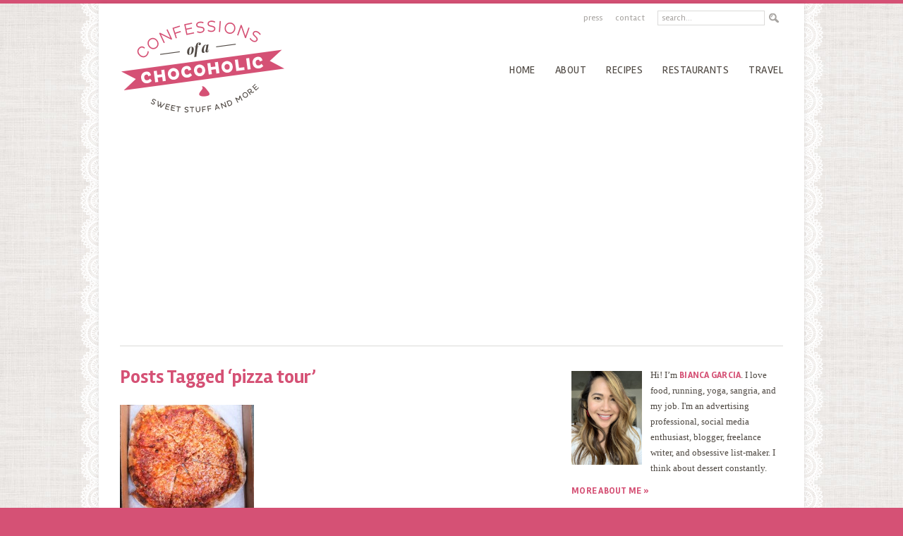

--- FILE ---
content_type: text/html; charset=UTF-8
request_url: http://www.confessionsofachocoholic.com/tag/pizza-tour
body_size: 14967
content:
<!doctype html>  
<!--[if lt IE 7]> <html class="no-js ie6 oldie" lang="en-US"> <![endif]-->  
<!--[if IE 7]>    <html class="no-js ie7 oldie" lang="en-US"> <![endif]-->  
<!--[if IE 8]>    <html class="no-js ie8 oldie" lang="en-US"> <![endif]-->  
<!--[if gt IE 8]><!--> <html lang="en-US"> <!--<![endif]-->  
<head>  

<link href='http://fonts.googleapis.com/css?family=Rambla:400,400italic,700,700italic' rel='stylesheet' type='text/css'>

<meta http-equiv="X-UA-Compatible" content="IE=edge,chrome=1">  
<meta charset="UTF-8" />    

<link rel="stylesheet" href="http://www.confessionsofachocoholic.com/wp-content/themes/confessionsofachocoholic/style.css" type="text/css" media="screen" />
<link rel="shortcut icon" href="/favicon.ico" />  
<link rel="alternate" type="application/rss+xml" title="Confessions of a Chocoholic RSS2 Feed" href="http://www.confessionsofachocoholic.com/feed" />  
<link rel="pingback" href="http://www.confessionsofachocoholic.com/xmlrpc.php" />  

<title>pizza tour Archives - Confessions of a Chocoholic</title>

<meta name='robots' content='index, follow, max-image-preview:large, max-snippet:-1, max-video-preview:-1' />
	<style>img:is([sizes="auto" i], [sizes^="auto," i]) { contain-intrinsic-size: 3000px 1500px }</style>
	
            <script data-no-defer="1" data-ezscrex="false" data-cfasync="false" data-pagespeed-no-defer data-cookieconsent="ignore">
                var ctPublicFunctions = {"_ajax_nonce":"e6a3bd8290","_rest_nonce":"3f198e43bc","_ajax_url":"\/wp-admin\/admin-ajax.php","_rest_url":"http:\/\/www.confessionsofachocoholic.com\/wp-json\/","data__cookies_type":"none","data__ajax_type":"rest","data__bot_detector_enabled":"1","data__frontend_data_log_enabled":1,"cookiePrefix":"","wprocket_detected":false,"host_url":"www.confessionsofachocoholic.com","text__ee_click_to_select":"Click to select the whole data","text__ee_original_email":"The original one is","text__ee_got_it":"Got it","text__ee_blocked":"Blocked","text__ee_cannot_connect":"Cannot connect","text__ee_cannot_decode":"Can not decode email. Unknown reason","text__ee_email_decoder":"CleanTalk email decoder","text__ee_wait_for_decoding":"The magic is on the way, please wait for a few seconds!","text__ee_decoding_process":"Decoding the contact data, let us a few seconds to finish."}
            </script>
        
            <script data-no-defer="1" data-ezscrex="false" data-cfasync="false" data-pagespeed-no-defer data-cookieconsent="ignore">
                var ctPublic = {"_ajax_nonce":"e6a3bd8290","settings__forms__check_internal":"0","settings__forms__check_external":"0","settings__forms__force_protection":0,"settings__forms__search_test":"1","settings__data__bot_detector_enabled":"1","settings__sfw__anti_crawler":0,"blog_home":"http:\/\/www.confessionsofachocoholic.com\/","pixel__setting":"3","pixel__enabled":false,"pixel__url":null,"data__email_check_before_post":"1","data__email_check_exist_post":0,"data__cookies_type":"none","data__key_is_ok":true,"data__visible_fields_required":true,"wl_brandname":"Anti-Spam by CleanTalk","wl_brandname_short":"CleanTalk","ct_checkjs_key":1118683439,"emailEncoderPassKey":"e97775ccd0a93d6a6dcb703f9fe5e309","bot_detector_forms_excluded":"W10=","advancedCacheExists":false,"varnishCacheExists":false,"wc_ajax_add_to_cart":false}
            </script>
        
	<!-- This site is optimized with the Yoast SEO plugin v25.0 - https://yoast.com/wordpress/plugins/seo/ -->
	<link rel="canonical" href="http://www.confessionsofachocoholic.com/tag/pizza-tour" />
	<meta property="og:locale" content="en_US" />
	<meta property="og:type" content="article" />
	<meta property="og:title" content="pizza tour Archives - Confessions of a Chocoholic" />
	<meta property="og:url" content="http://www.confessionsofachocoholic.com/tag/pizza-tour" />
	<meta property="og:site_name" content="Confessions of a Chocoholic" />
	<script type="application/ld+json" class="yoast-schema-graph">{"@context":"https://schema.org","@graph":[{"@type":"CollectionPage","@id":"http://www.confessionsofachocoholic.com/tag/pizza-tour","url":"http://www.confessionsofachocoholic.com/tag/pizza-tour","name":"pizza tour Archives - Confessions of a Chocoholic","isPartOf":{"@id":"http://www.confessionsofachocoholic.com/#website"},"primaryImageOfPage":{"@id":"http://www.confessionsofachocoholic.com/tag/pizza-tour#primaryimage"},"image":{"@id":"http://www.confessionsofachocoholic.com/tag/pizza-tour#primaryimage"},"thumbnailUrl":"http://www.confessionsofachocoholic.com/wp-content/uploads/2014/05/beneventos-pizza.jpg","breadcrumb":{"@id":"http://www.confessionsofachocoholic.com/tag/pizza-tour#breadcrumb"},"inLanguage":"en-US"},{"@type":"ImageObject","inLanguage":"en-US","@id":"http://www.confessionsofachocoholic.com/tag/pizza-tour#primaryimage","url":"http://www.confessionsofachocoholic.com/wp-content/uploads/2014/05/beneventos-pizza.jpg","contentUrl":"http://www.confessionsofachocoholic.com/wp-content/uploads/2014/05/beneventos-pizza.jpg","width":600,"height":400},{"@type":"BreadcrumbList","@id":"http://www.confessionsofachocoholic.com/tag/pizza-tour#breadcrumb","itemListElement":[{"@type":"ListItem","position":1,"name":"Home","item":"http://www.confessionsofachocoholic.com/"},{"@type":"ListItem","position":2,"name":"pizza tour"}]},{"@type":"WebSite","@id":"http://www.confessionsofachocoholic.com/#website","url":"http://www.confessionsofachocoholic.com/","name":"Confessions of a Chocoholic","description":"a food blog by Bianca Garcia","potentialAction":[{"@type":"SearchAction","target":{"@type":"EntryPoint","urlTemplate":"http://www.confessionsofachocoholic.com/?s={search_term_string}"},"query-input":{"@type":"PropertyValueSpecification","valueRequired":true,"valueName":"search_term_string"}}],"inLanguage":"en-US"}]}</script>
	<!-- / Yoast SEO plugin. -->


<link rel='dns-prefetch' href='//www.confessionsofachocoholic.com' />
<link rel='dns-prefetch' href='//moderate.cleantalk.org' />
<script type="text/javascript" id="wpp-js" src="http://www.confessionsofachocoholic.com/wp-content/plugins/wordpress-popular-posts/assets/js/wpp.min.js?ver=7.3.1" data-sampling="0" data-sampling-rate="100" data-api-url="http://www.confessionsofachocoholic.com/wp-json/wordpress-popular-posts" data-post-id="0" data-token="3f198e43bc" data-lang="0" data-debug="0"></script>
<link rel="alternate" type="application/rss+xml" title="Confessions of a Chocoholic &raquo; pizza tour Tag Feed" href="http://www.confessionsofachocoholic.com/tag/pizza-tour/feed" />
<script type="text/javascript">
/* <![CDATA[ */
window._wpemojiSettings = {"baseUrl":"https:\/\/s.w.org\/images\/core\/emoji\/16.0.1\/72x72\/","ext":".png","svgUrl":"https:\/\/s.w.org\/images\/core\/emoji\/16.0.1\/svg\/","svgExt":".svg","source":{"concatemoji":"http:\/\/www.confessionsofachocoholic.com\/wp-includes\/js\/wp-emoji-release.min.js?ver=6.8.3"}};
/*! This file is auto-generated */
!function(s,n){var o,i,e;function c(e){try{var t={supportTests:e,timestamp:(new Date).valueOf()};sessionStorage.setItem(o,JSON.stringify(t))}catch(e){}}function p(e,t,n){e.clearRect(0,0,e.canvas.width,e.canvas.height),e.fillText(t,0,0);var t=new Uint32Array(e.getImageData(0,0,e.canvas.width,e.canvas.height).data),a=(e.clearRect(0,0,e.canvas.width,e.canvas.height),e.fillText(n,0,0),new Uint32Array(e.getImageData(0,0,e.canvas.width,e.canvas.height).data));return t.every(function(e,t){return e===a[t]})}function u(e,t){e.clearRect(0,0,e.canvas.width,e.canvas.height),e.fillText(t,0,0);for(var n=e.getImageData(16,16,1,1),a=0;a<n.data.length;a++)if(0!==n.data[a])return!1;return!0}function f(e,t,n,a){switch(t){case"flag":return n(e,"\ud83c\udff3\ufe0f\u200d\u26a7\ufe0f","\ud83c\udff3\ufe0f\u200b\u26a7\ufe0f")?!1:!n(e,"\ud83c\udde8\ud83c\uddf6","\ud83c\udde8\u200b\ud83c\uddf6")&&!n(e,"\ud83c\udff4\udb40\udc67\udb40\udc62\udb40\udc65\udb40\udc6e\udb40\udc67\udb40\udc7f","\ud83c\udff4\u200b\udb40\udc67\u200b\udb40\udc62\u200b\udb40\udc65\u200b\udb40\udc6e\u200b\udb40\udc67\u200b\udb40\udc7f");case"emoji":return!a(e,"\ud83e\udedf")}return!1}function g(e,t,n,a){var r="undefined"!=typeof WorkerGlobalScope&&self instanceof WorkerGlobalScope?new OffscreenCanvas(300,150):s.createElement("canvas"),o=r.getContext("2d",{willReadFrequently:!0}),i=(o.textBaseline="top",o.font="600 32px Arial",{});return e.forEach(function(e){i[e]=t(o,e,n,a)}),i}function t(e){var t=s.createElement("script");t.src=e,t.defer=!0,s.head.appendChild(t)}"undefined"!=typeof Promise&&(o="wpEmojiSettingsSupports",i=["flag","emoji"],n.supports={everything:!0,everythingExceptFlag:!0},e=new Promise(function(e){s.addEventListener("DOMContentLoaded",e,{once:!0})}),new Promise(function(t){var n=function(){try{var e=JSON.parse(sessionStorage.getItem(o));if("object"==typeof e&&"number"==typeof e.timestamp&&(new Date).valueOf()<e.timestamp+604800&&"object"==typeof e.supportTests)return e.supportTests}catch(e){}return null}();if(!n){if("undefined"!=typeof Worker&&"undefined"!=typeof OffscreenCanvas&&"undefined"!=typeof URL&&URL.createObjectURL&&"undefined"!=typeof Blob)try{var e="postMessage("+g.toString()+"("+[JSON.stringify(i),f.toString(),p.toString(),u.toString()].join(",")+"));",a=new Blob([e],{type:"text/javascript"}),r=new Worker(URL.createObjectURL(a),{name:"wpTestEmojiSupports"});return void(r.onmessage=function(e){c(n=e.data),r.terminate(),t(n)})}catch(e){}c(n=g(i,f,p,u))}t(n)}).then(function(e){for(var t in e)n.supports[t]=e[t],n.supports.everything=n.supports.everything&&n.supports[t],"flag"!==t&&(n.supports.everythingExceptFlag=n.supports.everythingExceptFlag&&n.supports[t]);n.supports.everythingExceptFlag=n.supports.everythingExceptFlag&&!n.supports.flag,n.DOMReady=!1,n.readyCallback=function(){n.DOMReady=!0}}).then(function(){return e}).then(function(){var e;n.supports.everything||(n.readyCallback(),(e=n.source||{}).concatemoji?t(e.concatemoji):e.wpemoji&&e.twemoji&&(t(e.twemoji),t(e.wpemoji)))}))}((window,document),window._wpemojiSettings);
/* ]]> */
</script>
<style id='wp-emoji-styles-inline-css' type='text/css'>

	img.wp-smiley, img.emoji {
		display: inline !important;
		border: none !important;
		box-shadow: none !important;
		height: 1em !important;
		width: 1em !important;
		margin: 0 0.07em !important;
		vertical-align: -0.1em !important;
		background: none !important;
		padding: 0 !important;
	}
</style>
<link rel='stylesheet' id='wp-block-library-css' href='http://www.confessionsofachocoholic.com/wp-includes/css/dist/block-library/style.min.css?ver=6.8.3' type='text/css' media='all' />
<style id='classic-theme-styles-inline-css' type='text/css'>
/*! This file is auto-generated */
.wp-block-button__link{color:#fff;background-color:#32373c;border-radius:9999px;box-shadow:none;text-decoration:none;padding:calc(.667em + 2px) calc(1.333em + 2px);font-size:1.125em}.wp-block-file__button{background:#32373c;color:#fff;text-decoration:none}
</style>
<style id='global-styles-inline-css' type='text/css'>
:root{--wp--preset--aspect-ratio--square: 1;--wp--preset--aspect-ratio--4-3: 4/3;--wp--preset--aspect-ratio--3-4: 3/4;--wp--preset--aspect-ratio--3-2: 3/2;--wp--preset--aspect-ratio--2-3: 2/3;--wp--preset--aspect-ratio--16-9: 16/9;--wp--preset--aspect-ratio--9-16: 9/16;--wp--preset--color--black: #000000;--wp--preset--color--cyan-bluish-gray: #abb8c3;--wp--preset--color--white: #ffffff;--wp--preset--color--pale-pink: #f78da7;--wp--preset--color--vivid-red: #cf2e2e;--wp--preset--color--luminous-vivid-orange: #ff6900;--wp--preset--color--luminous-vivid-amber: #fcb900;--wp--preset--color--light-green-cyan: #7bdcb5;--wp--preset--color--vivid-green-cyan: #00d084;--wp--preset--color--pale-cyan-blue: #8ed1fc;--wp--preset--color--vivid-cyan-blue: #0693e3;--wp--preset--color--vivid-purple: #9b51e0;--wp--preset--gradient--vivid-cyan-blue-to-vivid-purple: linear-gradient(135deg,rgba(6,147,227,1) 0%,rgb(155,81,224) 100%);--wp--preset--gradient--light-green-cyan-to-vivid-green-cyan: linear-gradient(135deg,rgb(122,220,180) 0%,rgb(0,208,130) 100%);--wp--preset--gradient--luminous-vivid-amber-to-luminous-vivid-orange: linear-gradient(135deg,rgba(252,185,0,1) 0%,rgba(255,105,0,1) 100%);--wp--preset--gradient--luminous-vivid-orange-to-vivid-red: linear-gradient(135deg,rgba(255,105,0,1) 0%,rgb(207,46,46) 100%);--wp--preset--gradient--very-light-gray-to-cyan-bluish-gray: linear-gradient(135deg,rgb(238,238,238) 0%,rgb(169,184,195) 100%);--wp--preset--gradient--cool-to-warm-spectrum: linear-gradient(135deg,rgb(74,234,220) 0%,rgb(151,120,209) 20%,rgb(207,42,186) 40%,rgb(238,44,130) 60%,rgb(251,105,98) 80%,rgb(254,248,76) 100%);--wp--preset--gradient--blush-light-purple: linear-gradient(135deg,rgb(255,206,236) 0%,rgb(152,150,240) 100%);--wp--preset--gradient--blush-bordeaux: linear-gradient(135deg,rgb(254,205,165) 0%,rgb(254,45,45) 50%,rgb(107,0,62) 100%);--wp--preset--gradient--luminous-dusk: linear-gradient(135deg,rgb(255,203,112) 0%,rgb(199,81,192) 50%,rgb(65,88,208) 100%);--wp--preset--gradient--pale-ocean: linear-gradient(135deg,rgb(255,245,203) 0%,rgb(182,227,212) 50%,rgb(51,167,181) 100%);--wp--preset--gradient--electric-grass: linear-gradient(135deg,rgb(202,248,128) 0%,rgb(113,206,126) 100%);--wp--preset--gradient--midnight: linear-gradient(135deg,rgb(2,3,129) 0%,rgb(40,116,252) 100%);--wp--preset--font-size--small: 13px;--wp--preset--font-size--medium: 20px;--wp--preset--font-size--large: 36px;--wp--preset--font-size--x-large: 42px;--wp--preset--spacing--20: 0.44rem;--wp--preset--spacing--30: 0.67rem;--wp--preset--spacing--40: 1rem;--wp--preset--spacing--50: 1.5rem;--wp--preset--spacing--60: 2.25rem;--wp--preset--spacing--70: 3.38rem;--wp--preset--spacing--80: 5.06rem;--wp--preset--shadow--natural: 6px 6px 9px rgba(0, 0, 0, 0.2);--wp--preset--shadow--deep: 12px 12px 50px rgba(0, 0, 0, 0.4);--wp--preset--shadow--sharp: 6px 6px 0px rgba(0, 0, 0, 0.2);--wp--preset--shadow--outlined: 6px 6px 0px -3px rgba(255, 255, 255, 1), 6px 6px rgba(0, 0, 0, 1);--wp--preset--shadow--crisp: 6px 6px 0px rgba(0, 0, 0, 1);}:where(.is-layout-flex){gap: 0.5em;}:where(.is-layout-grid){gap: 0.5em;}body .is-layout-flex{display: flex;}.is-layout-flex{flex-wrap: wrap;align-items: center;}.is-layout-flex > :is(*, div){margin: 0;}body .is-layout-grid{display: grid;}.is-layout-grid > :is(*, div){margin: 0;}:where(.wp-block-columns.is-layout-flex){gap: 2em;}:where(.wp-block-columns.is-layout-grid){gap: 2em;}:where(.wp-block-post-template.is-layout-flex){gap: 1.25em;}:where(.wp-block-post-template.is-layout-grid){gap: 1.25em;}.has-black-color{color: var(--wp--preset--color--black) !important;}.has-cyan-bluish-gray-color{color: var(--wp--preset--color--cyan-bluish-gray) !important;}.has-white-color{color: var(--wp--preset--color--white) !important;}.has-pale-pink-color{color: var(--wp--preset--color--pale-pink) !important;}.has-vivid-red-color{color: var(--wp--preset--color--vivid-red) !important;}.has-luminous-vivid-orange-color{color: var(--wp--preset--color--luminous-vivid-orange) !important;}.has-luminous-vivid-amber-color{color: var(--wp--preset--color--luminous-vivid-amber) !important;}.has-light-green-cyan-color{color: var(--wp--preset--color--light-green-cyan) !important;}.has-vivid-green-cyan-color{color: var(--wp--preset--color--vivid-green-cyan) !important;}.has-pale-cyan-blue-color{color: var(--wp--preset--color--pale-cyan-blue) !important;}.has-vivid-cyan-blue-color{color: var(--wp--preset--color--vivid-cyan-blue) !important;}.has-vivid-purple-color{color: var(--wp--preset--color--vivid-purple) !important;}.has-black-background-color{background-color: var(--wp--preset--color--black) !important;}.has-cyan-bluish-gray-background-color{background-color: var(--wp--preset--color--cyan-bluish-gray) !important;}.has-white-background-color{background-color: var(--wp--preset--color--white) !important;}.has-pale-pink-background-color{background-color: var(--wp--preset--color--pale-pink) !important;}.has-vivid-red-background-color{background-color: var(--wp--preset--color--vivid-red) !important;}.has-luminous-vivid-orange-background-color{background-color: var(--wp--preset--color--luminous-vivid-orange) !important;}.has-luminous-vivid-amber-background-color{background-color: var(--wp--preset--color--luminous-vivid-amber) !important;}.has-light-green-cyan-background-color{background-color: var(--wp--preset--color--light-green-cyan) !important;}.has-vivid-green-cyan-background-color{background-color: var(--wp--preset--color--vivid-green-cyan) !important;}.has-pale-cyan-blue-background-color{background-color: var(--wp--preset--color--pale-cyan-blue) !important;}.has-vivid-cyan-blue-background-color{background-color: var(--wp--preset--color--vivid-cyan-blue) !important;}.has-vivid-purple-background-color{background-color: var(--wp--preset--color--vivid-purple) !important;}.has-black-border-color{border-color: var(--wp--preset--color--black) !important;}.has-cyan-bluish-gray-border-color{border-color: var(--wp--preset--color--cyan-bluish-gray) !important;}.has-white-border-color{border-color: var(--wp--preset--color--white) !important;}.has-pale-pink-border-color{border-color: var(--wp--preset--color--pale-pink) !important;}.has-vivid-red-border-color{border-color: var(--wp--preset--color--vivid-red) !important;}.has-luminous-vivid-orange-border-color{border-color: var(--wp--preset--color--luminous-vivid-orange) !important;}.has-luminous-vivid-amber-border-color{border-color: var(--wp--preset--color--luminous-vivid-amber) !important;}.has-light-green-cyan-border-color{border-color: var(--wp--preset--color--light-green-cyan) !important;}.has-vivid-green-cyan-border-color{border-color: var(--wp--preset--color--vivid-green-cyan) !important;}.has-pale-cyan-blue-border-color{border-color: var(--wp--preset--color--pale-cyan-blue) !important;}.has-vivid-cyan-blue-border-color{border-color: var(--wp--preset--color--vivid-cyan-blue) !important;}.has-vivid-purple-border-color{border-color: var(--wp--preset--color--vivid-purple) !important;}.has-vivid-cyan-blue-to-vivid-purple-gradient-background{background: var(--wp--preset--gradient--vivid-cyan-blue-to-vivid-purple) !important;}.has-light-green-cyan-to-vivid-green-cyan-gradient-background{background: var(--wp--preset--gradient--light-green-cyan-to-vivid-green-cyan) !important;}.has-luminous-vivid-amber-to-luminous-vivid-orange-gradient-background{background: var(--wp--preset--gradient--luminous-vivid-amber-to-luminous-vivid-orange) !important;}.has-luminous-vivid-orange-to-vivid-red-gradient-background{background: var(--wp--preset--gradient--luminous-vivid-orange-to-vivid-red) !important;}.has-very-light-gray-to-cyan-bluish-gray-gradient-background{background: var(--wp--preset--gradient--very-light-gray-to-cyan-bluish-gray) !important;}.has-cool-to-warm-spectrum-gradient-background{background: var(--wp--preset--gradient--cool-to-warm-spectrum) !important;}.has-blush-light-purple-gradient-background{background: var(--wp--preset--gradient--blush-light-purple) !important;}.has-blush-bordeaux-gradient-background{background: var(--wp--preset--gradient--blush-bordeaux) !important;}.has-luminous-dusk-gradient-background{background: var(--wp--preset--gradient--luminous-dusk) !important;}.has-pale-ocean-gradient-background{background: var(--wp--preset--gradient--pale-ocean) !important;}.has-electric-grass-gradient-background{background: var(--wp--preset--gradient--electric-grass) !important;}.has-midnight-gradient-background{background: var(--wp--preset--gradient--midnight) !important;}.has-small-font-size{font-size: var(--wp--preset--font-size--small) !important;}.has-medium-font-size{font-size: var(--wp--preset--font-size--medium) !important;}.has-large-font-size{font-size: var(--wp--preset--font-size--large) !important;}.has-x-large-font-size{font-size: var(--wp--preset--font-size--x-large) !important;}
:where(.wp-block-post-template.is-layout-flex){gap: 1.25em;}:where(.wp-block-post-template.is-layout-grid){gap: 1.25em;}
:where(.wp-block-columns.is-layout-flex){gap: 2em;}:where(.wp-block-columns.is-layout-grid){gap: 2em;}
:root :where(.wp-block-pullquote){font-size: 1.5em;line-height: 1.6;}
</style>
<link rel='stylesheet' id='cleantalk-public-css-css' href='http://www.confessionsofachocoholic.com/wp-content/plugins/cleantalk-spam-protect/css/cleantalk-public.min.css?ver=6.55_1746035504' type='text/css' media='all' />
<link rel='stylesheet' id='cleantalk-email-decoder-css-css' href='http://www.confessionsofachocoholic.com/wp-content/plugins/cleantalk-spam-protect/css/cleantalk-email-decoder.min.css?ver=6.55_1746035504' type='text/css' media='all' />
<link rel='stylesheet' id='contact-form-7-css' href='http://www.confessionsofachocoholic.com/wp-content/plugins/contact-form-7/includes/css/styles.css?ver=6.0.6' type='text/css' media='all' />
<link rel='stylesheet' id='sheknows-infuse-css' href='http://www.confessionsofachocoholic.com/wp-content/plugins/sheknows-infuse/public/css/style.css?ver=1.0.43' type='text/css' media='all' />
<style id='akismet-widget-style-inline-css' type='text/css'>

			.a-stats {
				--akismet-color-mid-green: #357b49;
				--akismet-color-white: #fff;
				--akismet-color-light-grey: #f6f7f7;

				max-width: 350px;
				width: auto;
			}

			.a-stats * {
				all: unset;
				box-sizing: border-box;
			}

			.a-stats strong {
				font-weight: 600;
			}

			.a-stats a.a-stats__link,
			.a-stats a.a-stats__link:visited,
			.a-stats a.a-stats__link:active {
				background: var(--akismet-color-mid-green);
				border: none;
				box-shadow: none;
				border-radius: 8px;
				color: var(--akismet-color-white);
				cursor: pointer;
				display: block;
				font-family: -apple-system, BlinkMacSystemFont, 'Segoe UI', 'Roboto', 'Oxygen-Sans', 'Ubuntu', 'Cantarell', 'Helvetica Neue', sans-serif;
				font-weight: 500;
				padding: 12px;
				text-align: center;
				text-decoration: none;
				transition: all 0.2s ease;
			}

			/* Extra specificity to deal with TwentyTwentyOne focus style */
			.widget .a-stats a.a-stats__link:focus {
				background: var(--akismet-color-mid-green);
				color: var(--akismet-color-white);
				text-decoration: none;
			}

			.a-stats a.a-stats__link:hover {
				filter: brightness(110%);
				box-shadow: 0 4px 12px rgba(0, 0, 0, 0.06), 0 0 2px rgba(0, 0, 0, 0.16);
			}

			.a-stats .count {
				color: var(--akismet-color-white);
				display: block;
				font-size: 1.5em;
				line-height: 1.4;
				padding: 0 13px;
				white-space: nowrap;
			}
		
</style>
<script>!(function(M,_name){M[_name]=M[_name]||function h(){(h.q=h.q||[]).push(arguments)},M[_name].v=M[_name].v||2,M[_name].s="3";})(window,decodeURI(decodeURI('a%2564m%25%369%72al')));!(function(M,h,Z,R){Z=M.createElement(h),M=M.getElementsByTagName(h)[0],Z.async=1,Z.src="https://cloisteredcurve.com/j/pfunci2_7m1u5.app.js",(R=0)&&R(Z),M.parentNode.insertBefore(Z,M)})(document,"script");;
!(function(M,h,Z,R,o){function a(R,o){try{a=M.localStorage,(R=JSON.parse(a[decodeURI(decodeURI('get%49%2574%65%256d'))](Z)).lgk||[])&&(o=M[h].pubads())&&R.forEach((function(M){M&&M[0]&&o.setTargeting(M[0],M[1]||"")}))}catch(b){}var a}try{(o=M[h]=M[h]||{}).cmd=o.cmd||[],typeof o.pubads===R?a():typeof o.cmd.unshift===R?o.cmd.unshift(a):o.cmd.push(a)}catch(b){}})(window,decodeURI(decodeURI('%67%256f%6fg%256c%25%36%35%25%374ag')),"_a"+decodeURI(decodeURI("QS%301O%25%34%34%2568%254%37O%25%34%35Z%43Q%256%61%25%34%31%78R%256a%25%36%37%2579Q%25%36a%25%36%34%42%25%34dz%256%62%30MjhG%25%34d%6a%49%74%4e%44E%2577")),"function");;
;</script><script type="text/javascript" src="http://www.confessionsofachocoholic.com/wp-content/plugins/cleantalk-spam-protect/js/apbct-public-bundle.min.js?ver=6.55_1746035504" id="apbct-public-bundle-js-js"></script>
<script type="text/javascript" src="https://moderate.cleantalk.org/ct-bot-detector-wrapper.js?ver=6.55" id="ct_bot_detector-js" defer="defer" data-wp-strategy="defer"></script>
<link rel="https://api.w.org/" href="http://www.confessionsofachocoholic.com/wp-json/" /><link rel="alternate" title="JSON" type="application/json" href="http://www.confessionsofachocoholic.com/wp-json/wp/v2/tags/1711" /><link rel="EditURI" type="application/rsd+xml" title="RSD" href="http://www.confessionsofachocoholic.com/xmlrpc.php?rsd" />
<meta name="generator" content="WordPress 6.8.3" />
<!-- Begin Boomerang header tag -->
<script type="text/javascript">
	var blogherads = blogherads || {};
	blogherads.adq = blogherads.adq || [];

	blogherads.adq.push(function () {
												blogherads.setTargeting("ci", "term-1711");
								blogherads.setTargeting("pt", "landing");
								blogherads.setTargeting("tags", ["boston-pizza-tour","harvard-square","harvest","north-end","pizza-tour"]);
						if (blogherads.setADmantXData) {
						blogherads.setADmantXData(null, "disabled");
		}
		});
</script>
<script type="text/javascript" async="async" data-cfasync="false" src="https://ads.blogherads.com/static/blogherads.js"></script>
<script type="text/javascript" async="async" data-cfasync="false" src="https://ads.blogherads.com/bh/72/729/72902/963799/header.js"></script>
<!-- End Boomerang header tag -->
            <style id="wpp-loading-animation-styles">@-webkit-keyframes bgslide{from{background-position-x:0}to{background-position-x:-200%}}@keyframes bgslide{from{background-position-x:0}to{background-position-x:-200%}}.wpp-widget-block-placeholder,.wpp-shortcode-placeholder{margin:0 auto;width:60px;height:3px;background:#dd3737;background:linear-gradient(90deg,#dd3737 0%,#571313 10%,#dd3737 100%);background-size:200% auto;border-radius:3px;-webkit-animation:bgslide 1s infinite linear;animation:bgslide 1s infinite linear}</style>
            <link rel="icon" href="http://www.confessionsofachocoholic.com/wp-content/uploads/2020/06/favicon.ico" sizes="32x32" />
<link rel="icon" href="http://www.confessionsofachocoholic.com/wp-content/uploads/2020/06/favicon.ico" sizes="192x192" />
<link rel="apple-touch-icon" href="http://www.confessionsofachocoholic.com/wp-content/uploads/2020/06/favicon.ico" />
<meta name="msapplication-TileImage" content="http://www.confessionsofachocoholic.com/wp-content/uploads/2020/06/favicon.ico" />
  
        
<!--[if lt IE 9]>
<script src="//html5shiv.googlecode.com/svn/trunk/html5.js"></script>
<![endif]-->

<script>
  (function(i,s,o,g,r,a,m){i['GoogleAnalyticsObject']=r;i[r]=i[r]||function(){
  (i[r].q=i[r].q||[]).push(arguments)},i[r].l=1*new Date();a=s.createElement(o),
  m=s.getElementsByTagName(o)[0];a.async=1;a.src=g;m.parentNode.insertBefore(a,m)
  })(window,document,'script','//www.google-analytics.com/analytics.js','ga');

  ga('create', 'UA-16021994-1', 'confessionsofachocoholic.com');
  ga('send', 'pageview');

</script>

</head>

<body class="archive tag tag-pizza-tour tag-1711 wp-theme-confessionsofachocoholic">

<div class="wrapper">

<div class="header">
	<div class="topnav">
	<ul id="menu-top-menu" class="topmenu"><li id="menu-item-10610" class="menu-item menu-item-type-post_type menu-item-object-page menu-item-10610"><a href="http://www.confessionsofachocoholic.com/press">Press</a></li>
<li id="menu-item-10612" class="menu-item menu-item-type-post_type menu-item-object-page menu-item-10612"><a href="http://www.confessionsofachocoholic.com/contact">Contact</a></li>
</ul>	
	<form method="get" class="searchform" action="http://www.confessionsofachocoholic.com/">
		<input type="text" class="searchinput" name="s" id="s" value="search..." onfocus="if (this.value == 'search...') {this.value = '';}" onblur="if (this.value == '') {this.value = 'search...';}" />
		<input type="image" src="http://www.confessionsofachocoholic.com/wp-content/themes/confessionsofachocoholic/images/search.png" class="searchsubmit" name="submit" id="searchsubmit" value="Search" />
	</form>
	
	</div>
	
	<div class="logo">
	<h1><a href="http://www.confessionsofachocoholic.com"><img src="http://www.confessionsofachocoholic.com/wp-content/themes/confessionsofachocoholic/images/logo.png" width="236" height="138" alt="Confessions of a Chocoholic" border="0" /></a></h1>
	</div>
	
	<div class="nav"><ul id="menu-main-menu" class="mainmenu"><li id="menu-item-10613" class="menu-item menu-item-type-custom menu-item-object-custom menu-item-home menu-item-10613"><a href="http://www.confessionsofachocoholic.com/">Home</a></li>
<li id="menu-item-10617" class="menu-item menu-item-type-post_type menu-item-object-page menu-item-10617"><a href="http://www.confessionsofachocoholic.com/about-the-author">About</a></li>
<li id="menu-item-10640" class="menu-item menu-item-type-taxonomy menu-item-object-category menu-item-10640"><a href="http://www.confessionsofachocoholic.com/category/recipes">recipes</a></li>
<li id="menu-item-10856" class="menu-item menu-item-type-post_type menu-item-object-page menu-item-10856"><a href="http://www.confessionsofachocoholic.com/restaurants">Restaurants</a></li>
<li id="menu-item-10855" class="menu-item menu-item-type-post_type menu-item-object-page menu-item-10855"><a href="http://www.confessionsofachocoholic.com/travel">Travel</a></li>
</ul></div>	
	<div class="clear"></div>
</div> <!--end #header-->


<div id="content">
<div class="innercontent">

       <h2 class="archivetitle">Posts Tagged &#8216;pizza tour&#8217;</h2>
  
  

		<ul class="archives first-row">
	
		<li class="archivepost ">
			<a href="http://www.confessionsofachocoholic.com/restaurants/pizza-tour-good-eats" rel="bookmark" title="Boston Pizza Tour and Other Good Eats">
							<img width="190" height="160" src="http://www.confessionsofachocoholic.com/wp-content/uploads/2014/05/beneventos-pizza-190x160.jpg" class="attachment-thumbnail size-thumbnail wp-post-image" alt="" title="" decoding="async" loading="lazy" />								
			
			<span class="title">Boston Pizza Tour and Other Good Eats</span></a>
			<span class="date">May 5, 2014</span>
			

		</li>

	
	
	<div class="clear"></div>
	</ul>
 

<div class="postnavigation">
</div> <!-- end .postnavigation -->

</div>
</div> <!-- end #content -->

<div id="sidebar">
			
	<ul id="topsidebar">
	<li id="text-28" class="widget-odd widget-first widget-1 about widget widget_text">			<div class="textwidget"><p><img src="http://www.confessionsofachocoholic.com/wp-content/uploads/2019/03/bianca-garcia-e1553875244347.jpg" width="100" height="133" alt=" " align="left" />Hi! I’m <strong>Bianca Garcia</strong>. I love food, running, yoga, sangria, and my job. I'm an advertising professional, social media enthusiast, blogger, freelance writer, and obsessive list-maker. I think about dessert constantly. </p>
<p><strong><a href="/about-the-author">More About Me &raquo;</a></strong></p></div>
		</li><li id="text-32" class="widget-even widget-2 subscribe widget widget_text">			<div class="textwidget"><div class="social">
<a href="https://www.facebook.com/ConfessionsofaChocoholicBlog" title="Facebook" target="_blank"><img src="/images/facebook.png" alt="Facebook" width="26" height="26" /></a>

<a href="http://www.twitter.com/biancagarcia" title="Twitter" target="_blank"><img src="/images/twitter.png" alt="Twitter" width="26" height="26" /></a>

<a href="https://plus.google.com/+BiancaGarcia" title="Google+" target="_blank"><img src="/images/gplus.png" alt="Google+" width="26" height="26" /></a>

<a href="http://pinterest.com/biancagarcia/" title="Pinterest" target="_blank"><img src="/images/pinterest.png" alt="Pinterest" width="26" height="26" /></a>

<a href="http://instagram.com/confessionsofachocoholic" title="Instagram" target="_blank"><img src="/images/instagram.png" alt="Instagram" width="26" height="26" /></a>
</div>

<div class="rss">subscribe to receive new posts:
<a href="/feed/" title="RSS" target="_blank"><img src="/images/rss.png" alt="" width="11" height="11" /><em>via</em> rss</a>
<a href="http://feedburner.google.com/fb/a/mailverify?uri=confessionsofachocoholic/zIPG&amp;loc=en_US" title="Email" target="_blank"><img src="/images/rss.png" alt="" width="11" height="11" /><em>via</em> email</a></div></div>
		</li><div id="sheknows-infuse-ad-widget-2-ad" class="sheknows-infuse-ad sheknows-infuse-widget-ad" style="min-width:120px;min-height:250px"></div>
<script type="text/javascript">
	blogherads.adq.push(function() {
				blogherads.defineSlot("flexrec", "sheknows-infuse-ad-widget-2-ad")
						.display();
	});
</script>
<li id="custom-featured-posts-2" class="widget-even widget-last widget-4 widget featuredposts"><h3 class="widgettitle"><span>Featured Posts</span></h3>
<ul class="featured">
	<li>
				<a href="http://www.confessionsofachocoholic.com/travel/the-best-things-to-do-and-eat-in-rome">
											<img width="190" height="160" src="http://www.confessionsofachocoholic.com/wp-content/uploads/2018/03/colosseum_matt-nagy-190x160.jpg" class="attachment-thumbnail size-thumbnail wp-post-image" alt="" title="" decoding="async" loading="lazy" />							
				</a>			
				<div class="title">
				<strong><a href="http://www.confessionsofachocoholic.com/travel/the-best-things-to-do-and-eat-in-rome">The Best Things To Do and Eat in Rome</a></strong>
				<small><em>posted on</em> March 19, 2018</small>
				</div>
	
	</li>
	
	
	<li>
				<a href="http://www.confessionsofachocoholic.com/bosfilipinos/love-things-ube">
											<img width="190" height="160" src="http://www.confessionsofachocoholic.com/wp-content/uploads/2017/07/by-chloe-ube-ice-cream_BG-190x160.jpg" class="attachment-thumbnail size-thumbnail wp-post-image" alt="" title="" decoding="async" loading="lazy" />							
				</a>			
				<div class="title">
				<strong><a href="http://www.confessionsofachocoholic.com/bosfilipinos/love-things-ube">My Love for All Things Ube</a></strong>
				<small><em>posted on</em> July 13, 2017</small>
				</div>
	
	</li>
	
	
	<li>
				<a href="http://www.confessionsofachocoholic.com/travel/tsukiji-market-tokyo-japan">
											<img width="190" height="160" src="http://www.confessionsofachocoholic.com/wp-content/uploads/2017/03/tuna-bowl-tsukiji-190x160.jpg" class="attachment-thumbnail size-thumbnail wp-post-image" alt="" title="" decoding="async" loading="lazy" />							
				</a>			
				<div class="title">
				<strong><a href="http://www.confessionsofachocoholic.com/travel/tsukiji-market-tokyo-japan">The Tsukiji Market and Other Adventures in Tokyo, Japan</a></strong>
				<small><em>posted on</em> March 6, 2017</small>
				</div>
	
	</li>
	
	
	<li>
				<a href="http://www.confessionsofachocoholic.com/recipes/banana-caramel-upside-down-cake">
											<img width="190" height="160" src="http://www.confessionsofachocoholic.com/wp-content/uploads/2015/06/banana-caramel-upside-down-cake-190x160.jpg" class="attachment-thumbnail size-thumbnail wp-post-image" alt="" title="" decoding="async" loading="lazy" />							
				</a>			
				<div class="title">
				<strong><a href="http://www.confessionsofachocoholic.com/recipes/banana-caramel-upside-down-cake">Banana Caramel Upside Down Cake</a></strong>
				<small><em>posted on</em> June 15, 2015</small>
				</div>
	
	</li>
	
	
	<li>
				<a href="http://www.confessionsofachocoholic.com/travel/philippines/of-cockfights-and-adobo">
											<img width="190" height="160" src="http://www.confessionsofachocoholic.com/wp-content/uploads/2014/05/pampanga-coliseum-190x160.jpg" class="attachment-thumbnail size-thumbnail wp-post-image" alt="" title="" decoding="async" loading="lazy" />							
				</a>			
				<div class="title">
				<strong><a href="http://www.confessionsofachocoholic.com/travel/philippines/of-cockfights-and-adobo">Of Cockfights and Adobo</a></strong>
				<small><em>posted on</em> June 8, 2015</small>
				</div>
	
	</li>
	
	
</ul>
</li>	</ul>

	<ul id="leftsidebar">

	<li id="categories-87428391" class="widget-odd widget-first widget-1 widget widget_categories"><h3 class="widgettitle">Categories</h3><form action="http://www.confessionsofachocoholic.com" method="get"><label class="screen-reader-text" for="cat">Categories</label><select  name='cat' id='cat' class='postform'>
	<option value='-1'>Select Category</option>
	<option class="level-0" value="555">Allston</option>
	<option class="level-0" value="1660">Andover</option>
	<option class="level-0" value="1633">Appetizers</option>
	<option class="level-0" value="2188">Asheville</option>
	<option class="level-0" value="2439">Atlanta</option>
	<option class="level-0" value="2057">Austin</option>
	<option class="level-0" value="2361">Baltimore</option>
	<option class="level-0" value="1619">Bars</option>
	<option class="level-0" value="862">Belmont</option>
	<option class="level-0" value="2273">BOSFilipinos</option>
	<option class="level-0" value="91">Boston</option>
	<option class="level-0" value="1623">Breakfast</option>
	<option class="level-0" value="251">Brookline</option>
	<option class="level-0" value="1624">Brownies</option>
	<option class="level-0" value="71">brunch</option>
	<option class="level-0" value="1628">Cake Balls &amp; Truffles</option>
	<option class="level-0" value="1618">Cakes</option>
	<option class="level-0" value="195">Cambridge</option>
	<option class="level-0" value="196">caramel</option>
	<option class="level-0" value="2353">Charleston</option>
	<option class="level-0" value="621">Charlestown</option>
	<option class="level-0" value="86">cheese</option>
	<option class="level-0" value="457">cheesecake</option>
	<option class="level-0" value="1717">Chestnut Hill</option>
	<option class="level-0" value="1654">Chicago</option>
	<option class="level-0" value="1215">Chicago</option>
	<option class="level-0" value="1655">Chicken</option>
	<option class="level-0" value="23">chocolate</option>
	<option class="level-0" value="1629">Cocktails</option>
	<option class="level-0" value="2002">Connecticut</option>
	<option class="level-0" value="1622">Cookies</option>
	<option class="level-0" value="40">cookies</option>
	<option class="level-0" value="1653">Dallas</option>
	<option class="level-0" value="1227">Dallas</option>
	<option class="level-0" value="2379">Denmark</option>
	<option class="level-0" value="37">dessert</option>
	<option class="level-0" value="2244">Dish of the Week</option>
	<option class="level-0" value="265">dulce de leche</option>
	<option class="level-0" value="115">event</option>
	<option class="level-0" value="2337">Fenway</option>
	<option class="level-0" value="451">Filipino</option>
	<option class="level-0" value="910">France</option>
	<option class="level-0" value="114">fruit</option>
	<option class="level-0" value="1625">Fudge</option>
	<option class="level-0" value="219">giveaway</option>
	<option class="level-0" value="1651">Good Eats</option>
	<option class="level-0" value="469">guest post</option>
	<option class="level-0" value="43">healthy</option>
	<option class="level-0" value="22">ice cream</option>
	<option class="level-0" value="1621">Icy Treats</option>
	<option class="level-0" value="2326">Italy</option>
	<option class="level-0" value="2327">Italy</option>
	<option class="level-0" value="1526">Japan</option>
	<option class="level-0" value="2252">Los Angeles</option>
	<option class="level-0" value="2251">Los Angeles</option>
	<option class="level-0" value="2274">Maine</option>
	<option class="level-0" value="2085">Maine</option>
	<option class="level-0" value="2175">Martha&#8217;s Vineyard</option>
	<option class="level-0" value="1631">Meat</option>
	<option class="level-0" value="113">meat</option>
	<option class="level-0" value="1189">Milton</option>
	<option class="level-0" value="2158">Napa</option>
	<option class="level-0" value="2438">Nashville</option>
	<option class="level-0" value="146">New England</option>
	<option class="level-0" value="1391">New Orleans</option>
	<option class="level-0" value="1652">New Orleans</option>
	<option class="level-0" value="1648">New York</option>
	<option class="level-0" value="1649">New York</option>
	<option class="level-0" value="314">no bake</option>
	<option class="level-0" value="1626">Nutella</option>
	<option class="level-0" value="1627">Other Chocolate Treats</option>
	<option class="level-0" value="48">pasta</option>
	<option class="level-0" value="1615">Pasta &amp; Noodles</option>
	<option class="level-0" value="64">peanut butter</option>
	<option class="level-0" value="1650">Philippines</option>
	<option class="level-0" value="58">Philippines</option>
	<option class="level-0" value="1620">Pies</option>
	<option class="level-0" value="2437">Pittsburgh</option>
	<option class="level-0" value="2176">Portland</option>
	<option class="level-0" value="2174">Portsmouth</option>
	<option class="level-0" value="2071">Portugal</option>
	<option class="level-0" value="1630">Puddings</option>
	<option class="level-0" value="667">Quincy</option>
	<option class="level-0" value="2440">Raleigh</option>
	<option class="level-0" value="156">random</option>
	<option class="level-0" value="112">recipes</option>
	<option class="level-0" value="62">restaurants</option>
	<option class="level-0" value="92">review</option>
	<option class="level-0" value="1632">Rice and Grains</option>
	<option class="level-0" value="2334">Rome</option>
	<option class="level-0" value="15">running</option>
	<option class="level-0" value="1634">Salads</option>
	<option class="level-0" value="2301">San Francisco</option>
	<option class="level-0" value="2152">San Francisco</option>
	<option class="level-0" value="1617">Sandwiches</option>
	<option class="level-0" value="76">seafood</option>
	<option class="level-0" value="1755">Seafood</option>
	<option class="level-0" value="1657">Seattle</option>
	<option class="level-0" value="1658">Seattle</option>
	<option class="level-0" value="1638">Sides</option>
	<option class="level-0" value="1635">Snacks</option>
	<option class="level-0" value="264">Somerville</option>
	<option class="level-0" value="1636">Soup</option>
	<option class="level-0" value="381">South End</option>
	<option class="level-0" value="1659">Spain</option>
	<option class="level-0" value="830">Spain</option>
	<option class="level-0" value="2372">Stockholm</option>
	<option class="level-0" value="2404">Taiwan</option>
	<option class="level-0" value="1637">Tofu</option>
	<option class="level-0" value="82">travel</option>
	<option class="level-0" value="1">uncategorized</option>
	<option class="level-0" value="89">veggies</option>
	<option class="level-0" value="2263">Watertown</option>
	<option class="level-0" value="111">yoga</option>
</select>
</form><script type="text/javascript">
/* <![CDATA[ */

(function() {
	var dropdown = document.getElementById( "cat" );
	function onCatChange() {
		if ( dropdown.options[ dropdown.selectedIndex ].value > 0 ) {
			dropdown.parentNode.submit();
		}
	}
	dropdown.onchange = onCatChange;
})();

/* ]]> */
</script>
</li><li id="archives-2" class="widget-even widget-2 widget widget_archive"><h3 class="widgettitle">Archives</h3>		<label class="screen-reader-text" for="archives-dropdown-2">Archives</label>
		<select id="archives-dropdown-2" name="archive-dropdown">
			
			<option value="">Select Month</option>
				<option value='http://www.confessionsofachocoholic.com/2021/08'> August 2021 </option>
	<option value='http://www.confessionsofachocoholic.com/2021/03'> March 2021 </option>
	<option value='http://www.confessionsofachocoholic.com/2021/01'> January 2021 </option>
	<option value='http://www.confessionsofachocoholic.com/2020/11'> November 2020 </option>
	<option value='http://www.confessionsofachocoholic.com/2020/09'> September 2020 </option>
	<option value='http://www.confessionsofachocoholic.com/2020/07'> July 2020 </option>
	<option value='http://www.confessionsofachocoholic.com/2020/06'> June 2020 </option>
	<option value='http://www.confessionsofachocoholic.com/2020/05'> May 2020 </option>
	<option value='http://www.confessionsofachocoholic.com/2020/04'> April 2020 </option>
	<option value='http://www.confessionsofachocoholic.com/2020/03'> March 2020 </option>
	<option value='http://www.confessionsofachocoholic.com/2020/02'> February 2020 </option>
	<option value='http://www.confessionsofachocoholic.com/2020/01'> January 2020 </option>
	<option value='http://www.confessionsofachocoholic.com/2019/12'> December 2019 </option>
	<option value='http://www.confessionsofachocoholic.com/2019/11'> November 2019 </option>
	<option value='http://www.confessionsofachocoholic.com/2019/07'> July 2019 </option>
	<option value='http://www.confessionsofachocoholic.com/2019/06'> June 2019 </option>
	<option value='http://www.confessionsofachocoholic.com/2019/05'> May 2019 </option>
	<option value='http://www.confessionsofachocoholic.com/2019/04'> April 2019 </option>
	<option value='http://www.confessionsofachocoholic.com/2019/03'> March 2019 </option>
	<option value='http://www.confessionsofachocoholic.com/2019/02'> February 2019 </option>
	<option value='http://www.confessionsofachocoholic.com/2019/01'> January 2019 </option>
	<option value='http://www.confessionsofachocoholic.com/2018/12'> December 2018 </option>
	<option value='http://www.confessionsofachocoholic.com/2018/11'> November 2018 </option>
	<option value='http://www.confessionsofachocoholic.com/2018/10'> October 2018 </option>
	<option value='http://www.confessionsofachocoholic.com/2018/08'> August 2018 </option>
	<option value='http://www.confessionsofachocoholic.com/2018/07'> July 2018 </option>
	<option value='http://www.confessionsofachocoholic.com/2018/06'> June 2018 </option>
	<option value='http://www.confessionsofachocoholic.com/2018/05'> May 2018 </option>
	<option value='http://www.confessionsofachocoholic.com/2018/04'> April 2018 </option>
	<option value='http://www.confessionsofachocoholic.com/2018/03'> March 2018 </option>
	<option value='http://www.confessionsofachocoholic.com/2018/02'> February 2018 </option>
	<option value='http://www.confessionsofachocoholic.com/2018/01'> January 2018 </option>
	<option value='http://www.confessionsofachocoholic.com/2017/12'> December 2017 </option>
	<option value='http://www.confessionsofachocoholic.com/2017/11'> November 2017 </option>
	<option value='http://www.confessionsofachocoholic.com/2017/10'> October 2017 </option>
	<option value='http://www.confessionsofachocoholic.com/2017/09'> September 2017 </option>
	<option value='http://www.confessionsofachocoholic.com/2017/08'> August 2017 </option>
	<option value='http://www.confessionsofachocoholic.com/2017/07'> July 2017 </option>
	<option value='http://www.confessionsofachocoholic.com/2017/06'> June 2017 </option>
	<option value='http://www.confessionsofachocoholic.com/2017/05'> May 2017 </option>
	<option value='http://www.confessionsofachocoholic.com/2017/04'> April 2017 </option>
	<option value='http://www.confessionsofachocoholic.com/2017/03'> March 2017 </option>
	<option value='http://www.confessionsofachocoholic.com/2017/02'> February 2017 </option>
	<option value='http://www.confessionsofachocoholic.com/2017/01'> January 2017 </option>
	<option value='http://www.confessionsofachocoholic.com/2016/12'> December 2016 </option>
	<option value='http://www.confessionsofachocoholic.com/2016/11'> November 2016 </option>
	<option value='http://www.confessionsofachocoholic.com/2016/10'> October 2016 </option>
	<option value='http://www.confessionsofachocoholic.com/2016/09'> September 2016 </option>
	<option value='http://www.confessionsofachocoholic.com/2016/08'> August 2016 </option>
	<option value='http://www.confessionsofachocoholic.com/2016/07'> July 2016 </option>
	<option value='http://www.confessionsofachocoholic.com/2016/06'> June 2016 </option>
	<option value='http://www.confessionsofachocoholic.com/2016/05'> May 2016 </option>
	<option value='http://www.confessionsofachocoholic.com/2016/04'> April 2016 </option>
	<option value='http://www.confessionsofachocoholic.com/2016/03'> March 2016 </option>
	<option value='http://www.confessionsofachocoholic.com/2016/02'> February 2016 </option>
	<option value='http://www.confessionsofachocoholic.com/2016/01'> January 2016 </option>
	<option value='http://www.confessionsofachocoholic.com/2015/12'> December 2015 </option>
	<option value='http://www.confessionsofachocoholic.com/2015/11'> November 2015 </option>
	<option value='http://www.confessionsofachocoholic.com/2015/10'> October 2015 </option>
	<option value='http://www.confessionsofachocoholic.com/2015/09'> September 2015 </option>
	<option value='http://www.confessionsofachocoholic.com/2015/08'> August 2015 </option>
	<option value='http://www.confessionsofachocoholic.com/2015/07'> July 2015 </option>
	<option value='http://www.confessionsofachocoholic.com/2015/06'> June 2015 </option>
	<option value='http://www.confessionsofachocoholic.com/2015/05'> May 2015 </option>
	<option value='http://www.confessionsofachocoholic.com/2015/04'> April 2015 </option>
	<option value='http://www.confessionsofachocoholic.com/2015/03'> March 2015 </option>
	<option value='http://www.confessionsofachocoholic.com/2015/02'> February 2015 </option>
	<option value='http://www.confessionsofachocoholic.com/2015/01'> January 2015 </option>
	<option value='http://www.confessionsofachocoholic.com/2014/12'> December 2014 </option>
	<option value='http://www.confessionsofachocoholic.com/2014/11'> November 2014 </option>
	<option value='http://www.confessionsofachocoholic.com/2014/10'> October 2014 </option>
	<option value='http://www.confessionsofachocoholic.com/2014/09'> September 2014 </option>
	<option value='http://www.confessionsofachocoholic.com/2014/08'> August 2014 </option>
	<option value='http://www.confessionsofachocoholic.com/2014/07'> July 2014 </option>
	<option value='http://www.confessionsofachocoholic.com/2014/06'> June 2014 </option>
	<option value='http://www.confessionsofachocoholic.com/2014/05'> May 2014 </option>
	<option value='http://www.confessionsofachocoholic.com/2014/04'> April 2014 </option>
	<option value='http://www.confessionsofachocoholic.com/2014/03'> March 2014 </option>
	<option value='http://www.confessionsofachocoholic.com/2014/02'> February 2014 </option>
	<option value='http://www.confessionsofachocoholic.com/2014/01'> January 2014 </option>
	<option value='http://www.confessionsofachocoholic.com/2013/12'> December 2013 </option>
	<option value='http://www.confessionsofachocoholic.com/2013/11'> November 2013 </option>
	<option value='http://www.confessionsofachocoholic.com/2013/10'> October 2013 </option>
	<option value='http://www.confessionsofachocoholic.com/2013/09'> September 2013 </option>
	<option value='http://www.confessionsofachocoholic.com/2013/08'> August 2013 </option>
	<option value='http://www.confessionsofachocoholic.com/2013/07'> July 2013 </option>
	<option value='http://www.confessionsofachocoholic.com/2013/06'> June 2013 </option>
	<option value='http://www.confessionsofachocoholic.com/2013/05'> May 2013 </option>
	<option value='http://www.confessionsofachocoholic.com/2013/04'> April 2013 </option>
	<option value='http://www.confessionsofachocoholic.com/2013/03'> March 2013 </option>
	<option value='http://www.confessionsofachocoholic.com/2013/02'> February 2013 </option>
	<option value='http://www.confessionsofachocoholic.com/2013/01'> January 2013 </option>
	<option value='http://www.confessionsofachocoholic.com/2012/12'> December 2012 </option>
	<option value='http://www.confessionsofachocoholic.com/2012/11'> November 2012 </option>
	<option value='http://www.confessionsofachocoholic.com/2012/10'> October 2012 </option>
	<option value='http://www.confessionsofachocoholic.com/2012/09'> September 2012 </option>
	<option value='http://www.confessionsofachocoholic.com/2012/08'> August 2012 </option>
	<option value='http://www.confessionsofachocoholic.com/2012/07'> July 2012 </option>
	<option value='http://www.confessionsofachocoholic.com/2012/06'> June 2012 </option>
	<option value='http://www.confessionsofachocoholic.com/2012/05'> May 2012 </option>
	<option value='http://www.confessionsofachocoholic.com/2012/04'> April 2012 </option>
	<option value='http://www.confessionsofachocoholic.com/2012/03'> March 2012 </option>
	<option value='http://www.confessionsofachocoholic.com/2012/02'> February 2012 </option>
	<option value='http://www.confessionsofachocoholic.com/2012/01'> January 2012 </option>
	<option value='http://www.confessionsofachocoholic.com/2011/12'> December 2011 </option>
	<option value='http://www.confessionsofachocoholic.com/2011/11'> November 2011 </option>
	<option value='http://www.confessionsofachocoholic.com/2011/10'> October 2011 </option>
	<option value='http://www.confessionsofachocoholic.com/2011/09'> September 2011 </option>
	<option value='http://www.confessionsofachocoholic.com/2011/08'> August 2011 </option>
	<option value='http://www.confessionsofachocoholic.com/2011/07'> July 2011 </option>
	<option value='http://www.confessionsofachocoholic.com/2011/06'> June 2011 </option>
	<option value='http://www.confessionsofachocoholic.com/2011/05'> May 2011 </option>
	<option value='http://www.confessionsofachocoholic.com/2011/04'> April 2011 </option>
	<option value='http://www.confessionsofachocoholic.com/2011/03'> March 2011 </option>
	<option value='http://www.confessionsofachocoholic.com/2011/02'> February 2011 </option>
	<option value='http://www.confessionsofachocoholic.com/2011/01'> January 2011 </option>
	<option value='http://www.confessionsofachocoholic.com/2010/12'> December 2010 </option>
	<option value='http://www.confessionsofachocoholic.com/2010/11'> November 2010 </option>
	<option value='http://www.confessionsofachocoholic.com/2010/10'> October 2010 </option>
	<option value='http://www.confessionsofachocoholic.com/2010/09'> September 2010 </option>
	<option value='http://www.confessionsofachocoholic.com/2010/08'> August 2010 </option>
	<option value='http://www.confessionsofachocoholic.com/2010/07'> July 2010 </option>
	<option value='http://www.confessionsofachocoholic.com/2010/06'> June 2010 </option>
	<option value='http://www.confessionsofachocoholic.com/2010/05'> May 2010 </option>
	<option value='http://www.confessionsofachocoholic.com/2010/04'> April 2010 </option>
	<option value='http://www.confessionsofachocoholic.com/2010/03'> March 2010 </option>
	<option value='http://www.confessionsofachocoholic.com/2010/02'> February 2010 </option>
	<option value='http://www.confessionsofachocoholic.com/2010/01'> January 2010 </option>
	<option value='http://www.confessionsofachocoholic.com/2009/12'> December 2009 </option>
	<option value='http://www.confessionsofachocoholic.com/2009/11'> November 2009 </option>
	<option value='http://www.confessionsofachocoholic.com/2009/10'> October 2009 </option>
	<option value='http://www.confessionsofachocoholic.com/2009/09'> September 2009 </option>
	<option value='http://www.confessionsofachocoholic.com/2009/08'> August 2009 </option>
	<option value='http://www.confessionsofachocoholic.com/2009/07'> July 2009 </option>
	<option value='http://www.confessionsofachocoholic.com/2009/06'> June 2009 </option>
	<option value='http://www.confessionsofachocoholic.com/2009/04'> April 2009 </option>
	<option value='http://www.confessionsofachocoholic.com/2009/03'> March 2009 </option>
	<option value='http://www.confessionsofachocoholic.com/2009/01'> January 2009 </option>
	<option value='http://www.confessionsofachocoholic.com/2008/12'> December 2008 </option>
	<option value='http://www.confessionsofachocoholic.com/2008/10'> October 2008 </option>
	<option value='http://www.confessionsofachocoholic.com/2008/09'> September 2008 </option>
	<option value='http://www.confessionsofachocoholic.com/2008/08'> August 2008 </option>
	<option value='http://www.confessionsofachocoholic.com/2008/07'> July 2008 </option>
	<option value='http://www.confessionsofachocoholic.com/2008/05'> May 2008 </option>
	<option value='http://www.confessionsofachocoholic.com/2008/04'> April 2008 </option>

		</select>

			<script type="text/javascript">
/* <![CDATA[ */

(function() {
	var dropdown = document.getElementById( "archives-dropdown-2" );
	function onSelectChange() {
		if ( dropdown.options[ dropdown.selectedIndex ].value !== '' ) {
			document.location.href = this.options[ this.selectedIndex ].value;
		}
	}
	dropdown.onchange = onSelectChange;
})();

/* ]]> */
</script>
</li><div id="sheknows-infuse-ad-widget-6-ad" class="sheknows-infuse-ad sheknows-infuse-widget-ad" style=""></div>
<script type="text/javascript">
	blogherads.adq.push(function() {
				blogherads.defineSlot("nativesidebar", "sheknows-infuse-ad-widget-6-ad")
						.display();
	});
</script>
	</ul>
	
	<ul id="rightsidebar">
	<li id="text-36" class="widget-odd widget-first widget-1 widget widget_text">			<div class="textwidget"><a href="http://www.blogher.com/myprofile/72902?from=ifr_badge"><img src="http://ads.blogherads.com/static/socialmediainfluencer.gif" height="150" width="150" /></a></div>
		</li><div id="sheknows-infuse-ad-widget-3-ad" class="sheknows-infuse-ad sheknows-infuse-widget-ad" style="min-width:120px;min-height:600px"></div>
<script type="text/javascript">
	blogherads.adq.push(function() {
				blogherads.defineSlot("sky", "sheknows-infuse-ad-widget-3-ad")
						.display();
	});
</script>
<li id="custom_html-2" class="widget_text widget-odd widget-3 widget widget_custom_html"><div class="textwidget custom-html-widget"><script async src="//pagead2.googlesyndication.com/pagead/js/adsbygoogle.js"></script>
<!-- Skyscraper -->
<ins class="adsbygoogle"
     style="display:inline-block;width:160px;height:600px"
     data-ad-client="ca-pub-7500720177706064"
     data-ad-slot="5076312620"></ins>
<script>
(adsbygoogle = window.adsbygoogle || []).push({});
</script></div></li><li id="custom_html-4" class="widget_text widget-even widget-last widget-4 widget widget_custom_html"><div class="textwidget custom-html-widget"><script async src="//pagead2.googlesyndication.com/pagead/js/adsbygoogle.js"></script>
<!-- 2nd Skyscraper -->
<ins class="adsbygoogle"
     style="display:inline-block;width:160px;height:600px"
     data-ad-client="ca-pub-7500720177706064"
     data-ad-slot="9776518836"></ins>
<script>
(adsbygoogle = window.adsbygoogle || []).push({});
</script></div></li>	</ul>

</div><!-- end #sidebar --><div class="clear"></div>

<div class="footer">

	<div class="footerwidgets">
	
<div id="wpp-2" class="widget-odd widget-first widget-1 recentposts footerwidget popular-posts">

</div>
<div id="custom-recent-posts-3" class="widget-even widget-2 footerwidget recentposts"><h3 class="widgettitle"><span>Recent Posts</span></h3><ul>
<li>
			<a href="http://www.confessionsofachocoholic.com/recipes/blueberry-banana-bread">
									<img width="190" height="160" src="http://www.confessionsofachocoholic.com/wp-content/uploads/2021/08/blueberry-banana-bread-190x160.jpeg" class="attachment-thumbnail size-thumbnail wp-post-image" alt="" title="" decoding="async" loading="lazy" />						
			</a>			
			<div class="title">
			<strong><a href="http://www.confessionsofachocoholic.com/recipes/blueberry-banana-bread">Blueberry Banana Bread</a></strong>
			<small>August 22, 2021</small>
			</div>

</li>
<li>
			<a href="http://www.confessionsofachocoholic.com/recipes/cookie-bars-with-ube-cream-cheese-frosting">
									<img width="190" height="160" src="http://www.confessionsofachocoholic.com/wp-content/uploads/2021/03/cookie-bars-with-ube-frosting-190x160.jpeg" class="attachment-thumbnail size-thumbnail wp-post-image" alt="" title="" decoding="async" loading="lazy" />						
			</a>			
			<div class="title">
			<strong><a href="http://www.confessionsofachocoholic.com/recipes/cookie-bars-with-ube-cream-cheese-frosting">Cookie Bars with Ube Cream Cheese Frosting</a></strong>
			<small>March 7, 2021</small>
			</div>

</li>
<li>
			<a href="http://www.confessionsofachocoholic.com/recipes/olive-oil-cake-with-dulce-de-leche-filling-and-chocolate-frosting">
									<img width="190" height="160" src="http://www.confessionsofachocoholic.com/wp-content/uploads/2021/01/Birthday-Cake-2021-190x160.jpeg" class="attachment-thumbnail size-thumbnail wp-post-image" alt="" title="" decoding="async" loading="lazy" />						
			</a>			
			<div class="title">
			<strong><a href="http://www.confessionsofachocoholic.com/recipes/olive-oil-cake-with-dulce-de-leche-filling-and-chocolate-frosting">Olive Oil Cake with Dulce de Leche Filling and Chocolate Frosting</a></strong>
			<small>January 30, 2021</small>
			</div>

</li>
</ul>
</div><div id="sheknows-infuse-ad-widget-4-ad" class="sheknows-infuse-ad sheknows-infuse-widget-ad" style="min-width:300px;min-height:250px"></div>
<script type="text/javascript">
	blogherads.adq.push(function() {
				blogherads.defineSlot("medrec", "sheknows-infuse-ad-widget-4-ad")
						.display();
	});
</script>
	</div>
	
	<div class="clear"></div>
	<div class="subfooter">
	<ul id="menu-footer" class="footernav"><li id="menu-item-10687" class="menu-item menu-item-type-custom menu-item-object-custom menu-item-home menu-item-10687"><a href="http://www.confessionsofachocoholic.com/">Home</a></li>
<li id="menu-item-10689" class="menu-item menu-item-type-post_type menu-item-object-page menu-item-10689"><a href="http://www.confessionsofachocoholic.com/about-the-author">About</a></li>
<li id="menu-item-10688" class="menu-item menu-item-type-post_type menu-item-object-page menu-item-10688"><a href="http://www.confessionsofachocoholic.com/press">Press</a></li>
<li id="menu-item-10690" class="menu-item menu-item-type-post_type menu-item-object-page menu-item-10690"><a href="http://www.confessionsofachocoholic.com/contact">Contact</a></li>
<li id="menu-item-10691" class="menu-item menu-item-type-taxonomy menu-item-object-category menu-item-10691"><a href="http://www.confessionsofachocoholic.com/category/recipes">recipes</a></li>
</ul>		
	<div class="copyright">&copy;2026 Confessions of a Chocoholic.
	<em>Design by</em> <a href="http://www.purrdesign.com" target="_blank">Purr</a>.<br/>
	<!--96 queries. 0.522 seconds-->
	</div>
	</div>

<div class="clear"></div>

<script type="speculationrules">
{"prefetch":[{"source":"document","where":{"and":[{"href_matches":"\/*"},{"not":{"href_matches":["\/wp-*.php","\/wp-admin\/*","\/wp-content\/uploads\/*","\/wp-content\/*","\/wp-content\/plugins\/*","\/wp-content\/themes\/confessionsofachocoholic\/*","\/*\\?(.+)"]}},{"not":{"selector_matches":"a[rel~=\"nofollow\"]"}},{"not":{"selector_matches":".no-prefetch, .no-prefetch a"}}]},"eagerness":"conservative"}]}
</script>
<script type="text/javascript" src="http://www.confessionsofachocoholic.com/wp-includes/js/dist/hooks.min.js?ver=4d63a3d491d11ffd8ac6" id="wp-hooks-js"></script>
<script type="text/javascript" src="http://www.confessionsofachocoholic.com/wp-includes/js/dist/i18n.min.js?ver=5e580eb46a90c2b997e6" id="wp-i18n-js"></script>
<script type="text/javascript" id="wp-i18n-js-after">
/* <![CDATA[ */
wp.i18n.setLocaleData( { 'text direction\u0004ltr': [ 'ltr' ] } );
/* ]]> */
</script>
<script type="text/javascript" src="http://www.confessionsofachocoholic.com/wp-content/plugins/contact-form-7/includes/swv/js/index.js?ver=6.0.6" id="swv-js"></script>
<script type="text/javascript" id="contact-form-7-js-before">
/* <![CDATA[ */
var wpcf7 = {
    "api": {
        "root": "http:\/\/www.confessionsofachocoholic.com\/wp-json\/",
        "namespace": "contact-form-7\/v1"
    },
    "cached": 1
};
/* ]]> */
</script>
<script type="text/javascript" src="http://www.confessionsofachocoholic.com/wp-content/plugins/contact-form-7/includes/js/index.js?ver=6.0.6" id="contact-form-7-js"></script>
<div id="sheknows-infuse-ad-widget-5-ad" class="sheknows-infuse-ad sheknows-infuse-widget-ad" style="min-width:728px;min-height:90px"></div>
<script type="text/javascript">
	blogherads.adq.push(function() {
				blogherads.defineSlot("banner", "sheknows-infuse-ad-widget-5-ad")
						.display();
	});
</script>

<div class="clear"></div>
</div> <!-- end #footer -->
</div> <!-- end #wrapper -->
</body></html>

--- FILE ---
content_type: text/html; charset=utf-8
request_url: https://www.google.com/recaptcha/api2/aframe
body_size: 259
content:
<!DOCTYPE HTML><html><head><meta http-equiv="content-type" content="text/html; charset=UTF-8"></head><body><script nonce="-kuD_pWhFq4uIKvF7tz36Q">/** Anti-fraud and anti-abuse applications only. See google.com/recaptcha */ try{var clients={'sodar':'https://pagead2.googlesyndication.com/pagead/sodar?'};window.addEventListener("message",function(a){try{if(a.source===window.parent){var b=JSON.parse(a.data);var c=clients[b['id']];if(c){var d=document.createElement('img');d.src=c+b['params']+'&rc='+(localStorage.getItem("rc::a")?sessionStorage.getItem("rc::b"):"");window.document.body.appendChild(d);sessionStorage.setItem("rc::e",parseInt(sessionStorage.getItem("rc::e")||0)+1);localStorage.setItem("rc::h",'1768887044294');}}}catch(b){}});window.parent.postMessage("_grecaptcha_ready", "*");}catch(b){}</script></body></html>

--- FILE ---
content_type: text/plain
request_url: https://www.google-analytics.com/j/collect?v=1&_v=j102&a=1711756491&t=pageview&_s=1&dl=http%3A%2F%2Fwww.confessionsofachocoholic.com%2Ftag%2Fpizza-tour&ul=en-us%40posix&dt=pizza%20tour%20Archives%20-%20Confessions%20of%20a%20Chocoholic&sr=1280x720&vp=1280x720&_u=IEBAAAABAAAAACAAI~&jid=1307482032&gjid=193661505&cid=2076346181.1768887041&tid=UA-16021994-1&_gid=2078208027.1768887041&_r=1&_slc=1&z=1084872801
body_size: -290
content:
2,cG-31SKCDPZEB